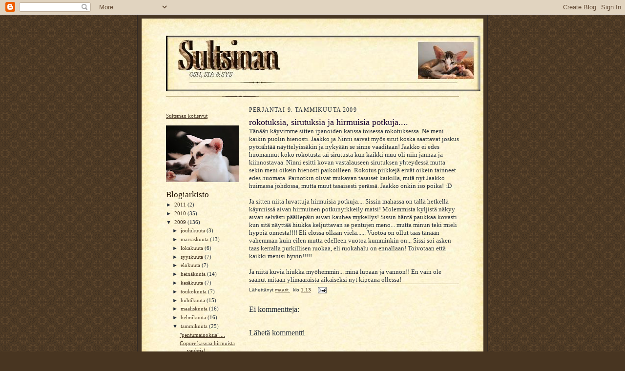

--- FILE ---
content_type: text/html; charset=UTF-8
request_url: https://sultsinan.blogspot.com/2009/01/rokotuksia-sirutuksia-ja-hirmuisia.html
body_size: 13756
content:
<!DOCTYPE html>
<html dir='ltr'>
<head>
<link href='https://www.blogger.com/static/v1/widgets/2944754296-widget_css_bundle.css' rel='stylesheet' type='text/css'/>
<meta content='text/html; charset=UTF-8' http-equiv='Content-Type'/>
<meta content='blogger' name='generator'/>
<link href='https://sultsinan.blogspot.com/favicon.ico' rel='icon' type='image/x-icon'/>
<link href='http://sultsinan.blogspot.com/2009/01/rokotuksia-sirutuksia-ja-hirmuisia.html' rel='canonical'/>
<link rel="alternate" type="application/atom+xml" title="Sultsinan - Atom" href="https://sultsinan.blogspot.com/feeds/posts/default" />
<link rel="alternate" type="application/rss+xml" title="Sultsinan - RSS" href="https://sultsinan.blogspot.com/feeds/posts/default?alt=rss" />
<link rel="service.post" type="application/atom+xml" title="Sultsinan - Atom" href="https://www.blogger.com/feeds/2445629240264783241/posts/default" />

<link rel="alternate" type="application/atom+xml" title="Sultsinan - Atom" href="https://sultsinan.blogspot.com/feeds/8074542434421304817/comments/default" />
<!--Can't find substitution for tag [blog.ieCssRetrofitLinks]-->
<meta content='http://sultsinan.blogspot.com/2009/01/rokotuksia-sirutuksia-ja-hirmuisia.html' property='og:url'/>
<meta content='rokotuksia, sirutuksia ja hirmuisia potkuja....' property='og:title'/>
<meta content='Tänään käyvimme sitten ipanoiden kanssa toisessa rokotuksessa.  Ne meni kaikin puolin hienosti. Jaakko ja Ninni saivat myös sirut koska saat...' property='og:description'/>
<title>Sultsinan: rokotuksia, sirutuksia ja hirmuisia potkuja....</title>
<style id='page-skin-1' type='text/css'><!--
/*
-----------------------------------------------------
Blogger Template Style Sheet
Name:     Scribe
Date:     27 Feb 2004
Updated by: Blogger Team
------------------------------------------------------ */
/* Defaults
----------------------------------------------- */
body {
margin:0;
padding:0;
font-size: small;
text-align:center;
color:#29303b;
line-height:1.3em;
background:#483521 url("https://resources.blogblog.com/blogblog/data/scribe/bg.gif") repeat;
}
blockquote {
font-style:italic;
padding:0 32px;
line-height:1.6;
margin-top:0;
margin-right:0;
margin-bottom:.6em;
margin-left:0;
}
p {
margin:0;
padding:0;
}
abbr, acronym {
cursor:help;
font-style:normal;
}
code {
font-size: 90%;
white-space:normal;
color:#666;
}
hr {display:none;}
img {border:0;}
/* Link styles */
a:link {
color:#473624;
text-decoration:underline;
}
a:visited {
color: #956839;
text-decoration:underline;
}
a:hover {
color: #956839;
text-decoration:underline;
}
a:active {
color: #956839;
}
/* Layout
----------------------------------------------- */
#outer-wrapper {
background-color:#473624;
border-left:1px solid #332A24;
border-right:1px solid #332A24;
width:700px;
margin:0px auto;
padding:8px;
text-align:center;
font: normal normal 100% Georgia, Times New Roman,Sans-Serif;;
}
#main-top {
width:700px;
height:49px;
background:#FFF3DB url("https://resources.blogblog.com/blogblog/data/scribe/bg_paper_top.jpg") no-repeat top left;
margin:0px;
padding:0px;
display:block;
}
#main-bot {
width:700px;
height:81px;
background:#FFF3DB url("https://resources.blogblog.com/blogblog/data/scribe/bg_paper_bot.jpg") no-repeat top left;
margin:0;
padding:0;
display:block;
}
#wrap2 {
width:700px;
background:#FFF3DB url("https://resources.blogblog.com/blogblog/data/scribe/bg_paper_mid.jpg") repeat-y;
margin-top: -14px;
margin-right: 0px;
margin-bottom: 0px;
margin-left: 0px;
text-align:left;
display:block;
}
#wrap3 {
padding:0 50px;
}
.Header {
}
h1 {
margin:0;
padding-top:0;
padding-right:0;
padding-bottom:6px;
padding-left:0;
font: normal normal 225% Georgia, Times New Roman,sans-serif;
color: #612e00;
}
h1 a:link {
text-decoration:none;
color: #612e00;
}
h1 a:visited {
text-decoration:none;
}
h1 a:hover {
border:0;
text-decoration:none;
}
.Header .description {
margin:0;
padding:0;
line-height:1.5em;
color: #29303B;
font: italic normal 100% Georgia, Times New Roman, sans-serif;
}
#sidebar-wrapper {
clear:left;
}
#main {
width:430px;
float:right;
padding:8px 0;
margin:0;
word-wrap: break-word; /* fix for long text breaking sidebar float in IE */
overflow: hidden;     /* fix for long non-text content breaking IE sidebar float */
}
#sidebar {
width:150px;
float:left;
padding:8px 0;
margin:0;
word-wrap: break-word; /* fix for long text breaking sidebar float in IE */
overflow: hidden;     /* fix for long non-text content breaking IE sidebar float */
}
#footer {
clear:both;
background:url("https://resources.blogblog.com/blogblog/data/scribe/divider.gif") no-repeat top left;
padding-top:10px;
_padding-top:6px; /* IE Windows target */
}
#footer p {
line-height:1.5em;
font-size:75%;
}
/* Typography :: Main entry
----------------------------------------------- */
h2.date-header {
font-weight:normal;
text-transform:uppercase;
letter-spacing:.1em;
font-size:90%;
margin:0;
padding:0;
}
.post {
margin-top:8px;
margin-right:0;
margin-bottom:24px;
margin-left:0;
}
.post h3 {
font-weight:normal;
font-size:140%;
color:#1b0431;
margin:0;
padding:0;
}
.post h3 a {
color: #1b0431;
}
.post-body p {
line-height:1.5em;
margin-top:0;
margin-right:0;
margin-bottom:.6em;
margin-left:0;
}
.post-footer {
font-family: Verdana, sans-serif;
font-size:74%;
border-top:1px solid #BFB186;
padding-top:6px;
}
.post-footer a {
margin-right: 6px;
}
.post ul {
margin:0;
padding:0;
}
.post li {
line-height:1.5em;
list-style:none;
background:url("https://resources.blogblog.com/blogblog/data/scribe/list_icon.gif") no-repeat left .3em;
vertical-align:top;
padding-top: 0;
padding-right: 0;
padding-bottom: .6em;
padding-left: 17px;
margin:0;
}
.feed-links {
clear: both;
line-height: 2.5em;
}
#blog-pager-newer-link {
float: left;
}
#blog-pager-older-link {
float: right;
}
#blog-pager {
text-align: center;
}
/* Typography :: Sidebar
----------------------------------------------- */
.sidebar h2 {
margin:0;
padding:0;
color:#211104;
font: normal normal 150% Georgia, Times New Roman,sans-serif;
}
.sidebar h2 img {
margin-bottom:-4px;
}
.sidebar .widget {
font-size:86%;
margin-top:6px;
margin-right:0;
margin-bottom:12px;
margin-left:0;
padding:0;
line-height: 1.4em;
}
.sidebar ul li {
list-style: none;
margin:0;
}
.sidebar ul {
margin-left: 0;
padding-left: 0;
}
/* Comments
----------------------------------------------- */
#comments {}
#comments h4 {
font-weight:normal;
font-size:120%;
color:#29303B;
margin:0;
padding:0;
}
#comments-block {
line-height:1.5em;
}
.comment-author {
background:url("https://resources.blogblog.com/blogblog/data/scribe/list_icon.gif") no-repeat 2px .35em;
margin:.5em 0 0;
padding-top:0;
padding-right:0;
padding-bottom:0;
padding-left:20px;
font-weight:bold;
}
.comment-body {
margin:0;
padding-top:0;
padding-right:0;
padding-bottom:0;
padding-left:20px;
}
.comment-body p {
font-size:100%;
margin-top:0;
margin-right:0;
margin-bottom:.2em;
margin-left:0;
}
.comment-footer {
color:#29303B;
font-size:74%;
margin:0 0 10px;
padding-top:0;
padding-right:0;
padding-bottom:.75em;
padding-left:20px;
}
.comment-footer a:link {
color:#473624;
text-decoration:underline;
}
.comment-footer a:visited {
color:#716E6C;
text-decoration:underline;
}
.comment-footer a:hover {
color:#956839;
text-decoration:underline;
}
.comment-footer a:active {
color:#956839;
text-decoration:none;
}
.deleted-comment {
font-style:italic;
color:gray;
}
/* Profile
----------------------------------------------- */
#main .profile-data {
display:inline;
}
.profile-datablock, .profile-textblock {
margin-top:0;
margin-right:0;
margin-bottom:4px;
margin-left:0;
}
.profile-data {
margin:0;
padding-top:0;
padding-right:8px;
padding-bottom:0;
padding-left:0;
text-transform:uppercase;
letter-spacing:.1em;
font-size:90%;
color:#211104;
}
.profile-img {
float: left;
margin-top: 0;
margin-right: 5px;
margin-bottom: 5px;
margin-left: 0;
border:1px solid #A2907D;
padding:2px;
}
#header .widget, #main .widget {
margin-bottom:12px;
padding-bottom:12px;
}
#header {
background:url("https://resources.blogblog.com/blogblog/data/scribe/divider.gif") no-repeat bottom left;
}
/** Page structure tweaks for layout editor wireframe */
body#layout #outer-wrapper {
margin-top: 0;
padding-top: 0;
}
body#layout #wrap2,
body#layout #wrap3 {
margin-top: 0;
}
body#layout #main-top {
display:none;
}

--></style>
<link href='https://www.blogger.com/dyn-css/authorization.css?targetBlogID=2445629240264783241&amp;zx=c3c4bc4a-c82f-4d73-9267-388e9dadd364' media='none' onload='if(media!=&#39;all&#39;)media=&#39;all&#39;' rel='stylesheet'/><noscript><link href='https://www.blogger.com/dyn-css/authorization.css?targetBlogID=2445629240264783241&amp;zx=c3c4bc4a-c82f-4d73-9267-388e9dadd364' rel='stylesheet'/></noscript>
<meta name='google-adsense-platform-account' content='ca-host-pub-1556223355139109'/>
<meta name='google-adsense-platform-domain' content='blogspot.com'/>

</head>
<body>
<div class='navbar section' id='navbar'><div class='widget Navbar' data-version='1' id='Navbar1'><script type="text/javascript">
    function setAttributeOnload(object, attribute, val) {
      if(window.addEventListener) {
        window.addEventListener('load',
          function(){ object[attribute] = val; }, false);
      } else {
        window.attachEvent('onload', function(){ object[attribute] = val; });
      }
    }
  </script>
<div id="navbar-iframe-container"></div>
<script type="text/javascript" src="https://apis.google.com/js/platform.js"></script>
<script type="text/javascript">
      gapi.load("gapi.iframes:gapi.iframes.style.bubble", function() {
        if (gapi.iframes && gapi.iframes.getContext) {
          gapi.iframes.getContext().openChild({
              url: 'https://www.blogger.com/navbar/2445629240264783241?po\x3d8074542434421304817\x26origin\x3dhttps://sultsinan.blogspot.com',
              where: document.getElementById("navbar-iframe-container"),
              id: "navbar-iframe"
          });
        }
      });
    </script><script type="text/javascript">
(function() {
var script = document.createElement('script');
script.type = 'text/javascript';
script.src = '//pagead2.googlesyndication.com/pagead/js/google_top_exp.js';
var head = document.getElementsByTagName('head')[0];
if (head) {
head.appendChild(script);
}})();
</script>
</div></div>
<div id='outer-wrapper'>
<div id='main-top'></div>
<!-- placeholder for image -->
<div id='wrap2'><div id='wrap3'>
<div class='header section' id='header'><div class='widget Header' data-version='1' id='Header1'>
<div id='header-inner'>
<a href='https://sultsinan.blogspot.com/' style='display: block'>
<img alt='Sultsinan' height='114px; ' id='Header1_headerimg' src='https://blogger.googleusercontent.com/img/b/R29vZ2xl/AVvXsEjsucYhKQPGj-WA3qsjvITQZloXIzTglPhM2ve9z5EDpX5cVyHK09v0nvwBYV9nJ1YL2YeUoTa2WUb-tb_AfViwxTrjhxh2NmLWXWtwULurTlOyrdkHIb1MMQ1H-H5FJ-85cggFw5L1Kk5H/s1600-r/pohja.jpg' style='display: block' width='644px; '/>
</a>
</div>
</div></div>
<div id='crosscol-wrapper' style='text-align:center'>
<div class='crosscol no-items section' id='crosscol'></div>
</div>
<div id='sidebar-wrapper'>
<div class='sidebar section' id='sidebar'><div class='widget LinkList' data-version='1' id='LinkList2'>
<div class='widget-content'>
<ul>
<li><a href='http://sultsinan.com/'>Sultsinan kotisivut</a></li>
</ul>
<div class='clear'></div>
</div>
</div><div class='widget Image' data-version='1' id='Image1'>
<div class='widget-content'>
<img alt='' height='116' id='Image1_img' src='https://blogger.googleusercontent.com/img/b/R29vZ2xl/AVvXsEj9eCfrbQV3PQ0S-CK5_Li8ZT4tOWJHK8dV2rhd32C1uzZwexorUVAqeN6l2vW5yGrXQqsjPTQMsF63VTt9iAJMZdE4FFHBHDIvZnwW0twJCeOfgrPn5Z3EDikahN8hrpBqgojfyrLlfTp9/s150/tosca.JPG' width='150'/>
<br/>
</div>
<div class='clear'></div>
</div><div class='widget BlogArchive' data-version='1' id='BlogArchive1'>
<h2>Blogiarkisto</h2>
<div class='widget-content'>
<div id='ArchiveList'>
<div id='BlogArchive1_ArchiveList'>
<ul class='hierarchy'>
<li class='archivedate collapsed'>
<a class='toggle' href='javascript:void(0)'>
<span class='zippy'>

        &#9658;&#160;
      
</span>
</a>
<a class='post-count-link' href='https://sultsinan.blogspot.com/2011/'>
2011
</a>
<span class='post-count' dir='ltr'>(2)</span>
<ul class='hierarchy'>
<li class='archivedate collapsed'>
<a class='toggle' href='javascript:void(0)'>
<span class='zippy'>

        &#9658;&#160;
      
</span>
</a>
<a class='post-count-link' href='https://sultsinan.blogspot.com/2011/04/'>
huhtikuuta
</a>
<span class='post-count' dir='ltr'>(2)</span>
</li>
</ul>
</li>
</ul>
<ul class='hierarchy'>
<li class='archivedate collapsed'>
<a class='toggle' href='javascript:void(0)'>
<span class='zippy'>

        &#9658;&#160;
      
</span>
</a>
<a class='post-count-link' href='https://sultsinan.blogspot.com/2010/'>
2010
</a>
<span class='post-count' dir='ltr'>(35)</span>
<ul class='hierarchy'>
<li class='archivedate collapsed'>
<a class='toggle' href='javascript:void(0)'>
<span class='zippy'>

        &#9658;&#160;
      
</span>
</a>
<a class='post-count-link' href='https://sultsinan.blogspot.com/2010/12/'>
joulukuuta
</a>
<span class='post-count' dir='ltr'>(3)</span>
</li>
</ul>
<ul class='hierarchy'>
<li class='archivedate collapsed'>
<a class='toggle' href='javascript:void(0)'>
<span class='zippy'>

        &#9658;&#160;
      
</span>
</a>
<a class='post-count-link' href='https://sultsinan.blogspot.com/2010/11/'>
marraskuuta
</a>
<span class='post-count' dir='ltr'>(1)</span>
</li>
</ul>
<ul class='hierarchy'>
<li class='archivedate collapsed'>
<a class='toggle' href='javascript:void(0)'>
<span class='zippy'>

        &#9658;&#160;
      
</span>
</a>
<a class='post-count-link' href='https://sultsinan.blogspot.com/2010/09/'>
syyskuuta
</a>
<span class='post-count' dir='ltr'>(1)</span>
</li>
</ul>
<ul class='hierarchy'>
<li class='archivedate collapsed'>
<a class='toggle' href='javascript:void(0)'>
<span class='zippy'>

        &#9658;&#160;
      
</span>
</a>
<a class='post-count-link' href='https://sultsinan.blogspot.com/2010/08/'>
elokuuta
</a>
<span class='post-count' dir='ltr'>(1)</span>
</li>
</ul>
<ul class='hierarchy'>
<li class='archivedate collapsed'>
<a class='toggle' href='javascript:void(0)'>
<span class='zippy'>

        &#9658;&#160;
      
</span>
</a>
<a class='post-count-link' href='https://sultsinan.blogspot.com/2010/07/'>
heinäkuuta
</a>
<span class='post-count' dir='ltr'>(5)</span>
</li>
</ul>
<ul class='hierarchy'>
<li class='archivedate collapsed'>
<a class='toggle' href='javascript:void(0)'>
<span class='zippy'>

        &#9658;&#160;
      
</span>
</a>
<a class='post-count-link' href='https://sultsinan.blogspot.com/2010/06/'>
kesäkuuta
</a>
<span class='post-count' dir='ltr'>(8)</span>
</li>
</ul>
<ul class='hierarchy'>
<li class='archivedate collapsed'>
<a class='toggle' href='javascript:void(0)'>
<span class='zippy'>

        &#9658;&#160;
      
</span>
</a>
<a class='post-count-link' href='https://sultsinan.blogspot.com/2010/05/'>
toukokuuta
</a>
<span class='post-count' dir='ltr'>(5)</span>
</li>
</ul>
<ul class='hierarchy'>
<li class='archivedate collapsed'>
<a class='toggle' href='javascript:void(0)'>
<span class='zippy'>

        &#9658;&#160;
      
</span>
</a>
<a class='post-count-link' href='https://sultsinan.blogspot.com/2010/04/'>
huhtikuuta
</a>
<span class='post-count' dir='ltr'>(3)</span>
</li>
</ul>
<ul class='hierarchy'>
<li class='archivedate collapsed'>
<a class='toggle' href='javascript:void(0)'>
<span class='zippy'>

        &#9658;&#160;
      
</span>
</a>
<a class='post-count-link' href='https://sultsinan.blogspot.com/2010/03/'>
maaliskuuta
</a>
<span class='post-count' dir='ltr'>(2)</span>
</li>
</ul>
<ul class='hierarchy'>
<li class='archivedate collapsed'>
<a class='toggle' href='javascript:void(0)'>
<span class='zippy'>

        &#9658;&#160;
      
</span>
</a>
<a class='post-count-link' href='https://sultsinan.blogspot.com/2010/02/'>
helmikuuta
</a>
<span class='post-count' dir='ltr'>(4)</span>
</li>
</ul>
<ul class='hierarchy'>
<li class='archivedate collapsed'>
<a class='toggle' href='javascript:void(0)'>
<span class='zippy'>

        &#9658;&#160;
      
</span>
</a>
<a class='post-count-link' href='https://sultsinan.blogspot.com/2010/01/'>
tammikuuta
</a>
<span class='post-count' dir='ltr'>(2)</span>
</li>
</ul>
</li>
</ul>
<ul class='hierarchy'>
<li class='archivedate expanded'>
<a class='toggle' href='javascript:void(0)'>
<span class='zippy toggle-open'>

        &#9660;&#160;
      
</span>
</a>
<a class='post-count-link' href='https://sultsinan.blogspot.com/2009/'>
2009
</a>
<span class='post-count' dir='ltr'>(136)</span>
<ul class='hierarchy'>
<li class='archivedate collapsed'>
<a class='toggle' href='javascript:void(0)'>
<span class='zippy'>

        &#9658;&#160;
      
</span>
</a>
<a class='post-count-link' href='https://sultsinan.blogspot.com/2009/12/'>
joulukuuta
</a>
<span class='post-count' dir='ltr'>(3)</span>
</li>
</ul>
<ul class='hierarchy'>
<li class='archivedate collapsed'>
<a class='toggle' href='javascript:void(0)'>
<span class='zippy'>

        &#9658;&#160;
      
</span>
</a>
<a class='post-count-link' href='https://sultsinan.blogspot.com/2009/11/'>
marraskuuta
</a>
<span class='post-count' dir='ltr'>(13)</span>
</li>
</ul>
<ul class='hierarchy'>
<li class='archivedate collapsed'>
<a class='toggle' href='javascript:void(0)'>
<span class='zippy'>

        &#9658;&#160;
      
</span>
</a>
<a class='post-count-link' href='https://sultsinan.blogspot.com/2009/10/'>
lokakuuta
</a>
<span class='post-count' dir='ltr'>(6)</span>
</li>
</ul>
<ul class='hierarchy'>
<li class='archivedate collapsed'>
<a class='toggle' href='javascript:void(0)'>
<span class='zippy'>

        &#9658;&#160;
      
</span>
</a>
<a class='post-count-link' href='https://sultsinan.blogspot.com/2009/09/'>
syyskuuta
</a>
<span class='post-count' dir='ltr'>(7)</span>
</li>
</ul>
<ul class='hierarchy'>
<li class='archivedate collapsed'>
<a class='toggle' href='javascript:void(0)'>
<span class='zippy'>

        &#9658;&#160;
      
</span>
</a>
<a class='post-count-link' href='https://sultsinan.blogspot.com/2009/08/'>
elokuuta
</a>
<span class='post-count' dir='ltr'>(7)</span>
</li>
</ul>
<ul class='hierarchy'>
<li class='archivedate collapsed'>
<a class='toggle' href='javascript:void(0)'>
<span class='zippy'>

        &#9658;&#160;
      
</span>
</a>
<a class='post-count-link' href='https://sultsinan.blogspot.com/2009/07/'>
heinäkuuta
</a>
<span class='post-count' dir='ltr'>(14)</span>
</li>
</ul>
<ul class='hierarchy'>
<li class='archivedate collapsed'>
<a class='toggle' href='javascript:void(0)'>
<span class='zippy'>

        &#9658;&#160;
      
</span>
</a>
<a class='post-count-link' href='https://sultsinan.blogspot.com/2009/06/'>
kesäkuuta
</a>
<span class='post-count' dir='ltr'>(7)</span>
</li>
</ul>
<ul class='hierarchy'>
<li class='archivedate collapsed'>
<a class='toggle' href='javascript:void(0)'>
<span class='zippy'>

        &#9658;&#160;
      
</span>
</a>
<a class='post-count-link' href='https://sultsinan.blogspot.com/2009/05/'>
toukokuuta
</a>
<span class='post-count' dir='ltr'>(7)</span>
</li>
</ul>
<ul class='hierarchy'>
<li class='archivedate collapsed'>
<a class='toggle' href='javascript:void(0)'>
<span class='zippy'>

        &#9658;&#160;
      
</span>
</a>
<a class='post-count-link' href='https://sultsinan.blogspot.com/2009/04/'>
huhtikuuta
</a>
<span class='post-count' dir='ltr'>(15)</span>
</li>
</ul>
<ul class='hierarchy'>
<li class='archivedate collapsed'>
<a class='toggle' href='javascript:void(0)'>
<span class='zippy'>

        &#9658;&#160;
      
</span>
</a>
<a class='post-count-link' href='https://sultsinan.blogspot.com/2009/03/'>
maaliskuuta
</a>
<span class='post-count' dir='ltr'>(16)</span>
</li>
</ul>
<ul class='hierarchy'>
<li class='archivedate collapsed'>
<a class='toggle' href='javascript:void(0)'>
<span class='zippy'>

        &#9658;&#160;
      
</span>
</a>
<a class='post-count-link' href='https://sultsinan.blogspot.com/2009/02/'>
helmikuuta
</a>
<span class='post-count' dir='ltr'>(16)</span>
</li>
</ul>
<ul class='hierarchy'>
<li class='archivedate expanded'>
<a class='toggle' href='javascript:void(0)'>
<span class='zippy toggle-open'>

        &#9660;&#160;
      
</span>
</a>
<a class='post-count-link' href='https://sultsinan.blogspot.com/2009/01/'>
tammikuuta
</a>
<span class='post-count' dir='ltr'>(25)</span>
<ul class='posts'>
<li><a href='https://sultsinan.blogspot.com/2009/01/pentumainoksia.html'>&quot;pentumainoksia&quot;....</a></li>
<li><a href='https://sultsinan.blogspot.com/2009/01/copurr-kasvaa-hirmuista-vauhtia.html'>Copurr kasvaa hirmuista vauhtia!</a></li>
<li><a href='https://sultsinan.blogspot.com/2009/01/ei-vauvoja-stellalle-viela.html'>ei vauvoja stellalle vielä...</a></li>
<li><a href='https://sultsinan.blogspot.com/2009/01/ja-sitten-mukavampia-kuulumisia.html'>ja sitten mukavampia kuulumisia</a></li>
<li><a href='https://sultsinan.blogspot.com/2009/01/uusi-kirkas-tahti-taivaalla.html'>Uusi kirkas tähti taivaalla.....</a></li>
<li><a href='https://sultsinan.blogspot.com/2009/01/pennun-kuulumisia-ym.html'>pennun kuulumisia ym</a></li>
<li><a href='https://sultsinan.blogspot.com/2009/01/hyv-vili.html'>Hyvä Vili!!!!</a></li>
<li><a href='https://sultsinan.blogspot.com/2009/01/tnn-lhti-ninni-ja-hilima-d.html'>Tänään lähti Ninni ja Hilima :D</a></li>
<li><a href='https://sultsinan.blogspot.com/2009/01/hiukka-paremmin.html'>hiukka paremmin...</a></li>
<li><a href='https://sultsinan.blogspot.com/2009/01/edelleen-vain-ihmetelln.html'>edelleen vain ihmetellään...</a></li>
<li><a href='https://sultsinan.blogspot.com/2009/01/eip-kauhean-hyvlle-nyt.html'>eipä kauhean hyvälle näytä</a></li>
<li><a href='https://sultsinan.blogspot.com/2009/01/mustavalkeasta-kippurahnnst-tuli-enkeli.html'>mustavalkeasta kippurahännästä tuli enkeli-kissa</a></li>
<li><a href='https://sultsinan.blogspot.com/2009/01/ipanoita-jee-d.html'>ipanoita....... JEE!! :D</a></li>
<li><a href='https://sultsinan.blogspot.com/2009/01/jaakkokin-lksi-jo-uuteen-kotiinsa.html'>Jaakkokin läksi jo uuteen kotiinsa....</a></li>
<li><a href='https://sultsinan.blogspot.com/2009/01/muistaako-kukaan-en-meidn-lahjaa.html'>Muistaako kukaan enää meidän Lahjaa?!</a></li>
<li><a href='https://sultsinan.blogspot.com/2009/01/schulzin-mustasavu-poika-viel-vapaana.html'>Schulzin mustasavu poika vielä vapaana</a></li>
<li><a href='https://sultsinan.blogspot.com/2009/01/sissin-massu-kuvia.html'>Sissin massu kuvia</a></li>
<li><a href='https://sultsinan.blogspot.com/2009/01/ihaan-toiset-ipanat.html'>Ihaan toiset ipanat....</a></li>
<li><a href='https://sultsinan.blogspot.com/2009/01/ja-lis-kuvia.html'>ja lisää kuvia....</a></li>
<li><a href='https://sultsinan.blogspot.com/2009/01/ensimminen-lensi-pesst.html'>ensimmäinen lensi pesästä.....</a></li>
<li><a href='https://sultsinan.blogspot.com/2009/01/rokotuksia-sirutuksia-ja-hirmuisia.html'>rokotuksia, sirutuksia ja hirmuisia potkuja....</a></li>
<li><a href='https://sultsinan.blogspot.com/2009/01/vuoto-jatkuu-edelleen.html'>vuoto jatkuu edelleen...</a></li>
<li><a href='https://sultsinan.blogspot.com/2009/01/pennut-elossa-mutta-jokin-tulehdus.html'>pennut elossa, mutta jokin tulehdus vaivaa....</a></li>
<li><a href='https://sultsinan.blogspot.com/2009/01/sittenkin-pivystykseen-tnn.html'>sittenkin päivystykseen tänään....</a></li>
<li><a href='https://sultsinan.blogspot.com/2009/01/sissist-huolissaan.html'>Sissistä huolissaan.....</a></li>
</ul>
</li>
</ul>
</li>
</ul>
<ul class='hierarchy'>
<li class='archivedate collapsed'>
<a class='toggle' href='javascript:void(0)'>
<span class='zippy'>

        &#9658;&#160;
      
</span>
</a>
<a class='post-count-link' href='https://sultsinan.blogspot.com/2008/'>
2008
</a>
<span class='post-count' dir='ltr'>(34)</span>
<ul class='hierarchy'>
<li class='archivedate collapsed'>
<a class='toggle' href='javascript:void(0)'>
<span class='zippy'>

        &#9658;&#160;
      
</span>
</a>
<a class='post-count-link' href='https://sultsinan.blogspot.com/2008/12/'>
joulukuuta
</a>
<span class='post-count' dir='ltr'>(10)</span>
</li>
</ul>
<ul class='hierarchy'>
<li class='archivedate collapsed'>
<a class='toggle' href='javascript:void(0)'>
<span class='zippy'>

        &#9658;&#160;
      
</span>
</a>
<a class='post-count-link' href='https://sultsinan.blogspot.com/2008/11/'>
marraskuuta
</a>
<span class='post-count' dir='ltr'>(16)</span>
</li>
</ul>
<ul class='hierarchy'>
<li class='archivedate collapsed'>
<a class='toggle' href='javascript:void(0)'>
<span class='zippy'>

        &#9658;&#160;
      
</span>
</a>
<a class='post-count-link' href='https://sultsinan.blogspot.com/2008/10/'>
lokakuuta
</a>
<span class='post-count' dir='ltr'>(8)</span>
</li>
</ul>
</li>
</ul>
</div>
</div>
<div class='clear'></div>
</div>
</div><div class='widget Profile' data-version='1' id='Profile1'>
<h2>Tietoja minusta</h2>
<div class='widget-content'>
<a href='https://www.blogger.com/profile/05291925192921718331'><img alt='Oma kuva' class='profile-img' height='61' src='//4.bp.blogspot.com/_YbmvtNEz790/SPnaa6QBibI/AAAAAAAAAAw/5_xze3ONL9o/S220-s80/ery-syd+-08+180.jpg' width='80'/></a>
<dl class='profile-datablock'>
<dt class='profile-data'>
<a class='profile-name-link g-profile' href='https://www.blogger.com/profile/05291925192921718331' rel='author' style='background-image: url(//www.blogger.com/img/logo-16.png);'>
maarit
</a>
</dt>
<dd class='profile-textblock'>Sultsinan kissojen ja pentueiden kuvia ja kuulumisia</dd>
</dl>
<a class='profile-link' href='https://www.blogger.com/profile/05291925192921718331' rel='author'>Tarkastele profiilia</a>
<div class='clear'></div>
</div>
</div><div class='widget LinkList' data-version='1' id='LinkList1'>
<h2>MUITA BLOGEJA</h2>
<div class='widget-content'>
<ul>
<li><a href='http://ainavalpas.vuodatus.net/'>Aina Valpas</a></li>
<li><a href='http://jatapahtuibaila-bailassa.blogspot.com/'>Baila-Bailan</a></li>
<li><a href='http://balineesiprinssi.blogspot.com/'>Balineesiprinssi</a></li>
<li><a href='http://billionbeat.blogspot.com/'>Billionbeat</a></li>
<li><a href='http://cannonballcattery.blogspot.com/'>Cannonball</a></li>
<li><a href='http://delasouls.blogspot.com/'>DeLaSoul's</a></li>
<li><a href='http://eirenen.blogspot.com/'>Eirenen</a></li>
<li><a href='http://feanorian.blogspot.com/'>Feanorian</a></li>
<li><a href='http://flyingfinns.blogspot.com/'>FlyingFinns</a></li>
<li><a href='http://homelo.vuodatus.net/'>Homelon & Eetun blogi</a></li>
<li><a href='http://iceolives-itamaiset.blogspot.com/'>Ice-Olive's</a></li>
<li><a href='http://jalecats.blogspot.com/'>Jalecat's</a></li>
<li><a href='http://www.kissanpaivia.com/blog/'>Jimin poppoo</a></li>
<li><a href='http://dobbycats.blogspot.com/'>Kissan päiviä ja koiran unia</a></li>
<li><a href='http://kissatkeralla.vuodatus.net/'>Kissat kerällä</a></li>
<li><a href='http://anskunkisu.vuodatus.net/'>Kisuliinin elämää</a></li>
<li><a href='http://mystisetnuudelit.blogspot.com/'>Liskoja, velhoja & mystisiä nuudeleita</a></li>
<li><a href='http://moykkyblogi.blogspot.com/'>Möykkyblogi</a></li>
<li><a href='http://nightgaunts.blogspot.com/'>Nightgaunt's</a></li>
<li><a href='http://orifame.blogspot.com/'>Orifame</a></li>
<li><a href='http://www.kissanpaivia.com/perditanjengi/'>Perditan jengi</a></li>
<li><a href='http://tuomsar.vuodatus.net/'>PikkuPirun</a></li>
<li><a href='http://pollopesa.vuodatus.net/'>PöllöElmon pesä</a></li>
<li><a href='http://rimpula-bingu.nettilemmikki.fi/blogi.html'>Rimpula ja Bingu</a></li>
<li><a href='http://catteryskazki.blogspot.com/'>Skazki</a></li>
<li><a href='http://sultsinan.vuodatus.net/'>Sultsinan "Old-blog"</a></li>
<li><a href='http://taikavoiman.blogspot.com/'>Taikavoiman</a></li>
<li><a href='http://willicon.blogspot.com/'>Willicon</a></li>
<li><a href='http://yrttiset.blogspot.com/'>Yrttiset</a></li>
</ul>
<div class='clear'></div>
</div>
</div><div class='widget BlogList' data-version='1' id='BlogList1'>
<h2 class='title'>viimeksi päivitetyt</h2>
<div class='widget-content'>
<div class='blog-list-container' id='BlogList1_container'>
<ul id='BlogList1_blogs'>
<li style='display: block;'>
<div class='blog-icon'>
<img data-lateloadsrc='https://lh3.googleusercontent.com/blogger_img_proxy/AEn0k_sQxM1aPW6ebym35Ohhc1p3BnN_bquCxlUeH-xnnsB1tJQWrz_i4wHxESUin9SW-1dezyf2THy2GOdv8ReQHFbM6JJaWJv_LCoANg=s16-w16-h16' height='16' width='16'/>
</div>
<div class='blog-content'>
<div class='blog-title'>
<a href='http://eirenen.blogspot.com/' target='_blank'>
Eirenen kissat</a>
</div>
<div class='item-content'>
<span class='item-title'>
<a href='http://eirenen.blogspot.com/2019/11/hieman-kuvia-pennuista.html' target='_blank'>
Hieman kuvia pennuista
</a>
</span>
<div class='item-time'>
6 vuotta sitten
</div>
</div>
</div>
<div style='clear: both;'></div>
</li>
<li style='display: block;'>
<div class='blog-icon'>
<img data-lateloadsrc='https://lh3.googleusercontent.com/blogger_img_proxy/AEn0k_tAaBSFe9p_PrLCyAkocaPgHnltSoXBaxGcfrxZnlXTvQB_qa0pkNVjWX-srarmth2ceKry6WPFZsSpmu7JVdX84tgO3zlxhNIk8pE=s16-w16-h16' height='16' width='16'/>
</div>
<div class='blog-content'>
<div class='blog-title'>
<a href='http://jalecats.blogspot.com/' target='_blank'>
Jalecat's</a>
</div>
<div class='item-content'>
<span class='item-title'>
<a href='http://jalecats.blogspot.com/2018/01/muuttovalmiit-ddeet.html' target='_blank'>
Muuttovalmiit DD:eet
</a>
</span>
<div class='item-time'>
8 vuotta sitten
</div>
</div>
</div>
<div style='clear: both;'></div>
</li>
<li style='display: block;'>
<div class='blog-icon'>
<img data-lateloadsrc='https://lh3.googleusercontent.com/blogger_img_proxy/AEn0k_uXd1DFba48cF1DWJBpSz_CuBnu2mAX6AhVvS6L51O1KCguLSXJsvnBtYKqZpDI6-p59EeB-3AqzMLv5-Ai7SHuZKUvhPrN2c1Ij-c=s16-w16-h16' height='16' width='16'/>
</div>
<div class='blog-content'>
<div class='blog-title'>
<a href='https://www.kissanpaivia.com' target='_blank'>
Perditan jengi</a>
</div>
<div class='item-content'>
<span class='item-title'>
<a href='http://www.kissanpaivia.com/perditanjengi/?p=1621' target='_blank'>
Hyvää matkaa Misse Perdita
</a>
</span>
<div class='item-time'>
8 vuotta sitten
</div>
</div>
</div>
<div style='clear: both;'></div>
</li>
<li style='display: block;'>
<div class='blog-icon'>
<img data-lateloadsrc='https://lh3.googleusercontent.com/blogger_img_proxy/AEn0k_tEFrSCLMDBRWWPfjGGZxa_aHJQn2a2-6CBVLPRur3Xs8vccxg8v6LnhwTMn-snEukjukPWhGP_2zTd5q2TGjrXDrUfXM345nEOG-4GET2hb4UkXMqODkdrdWKG=s16-w16-h16' height='16' width='16'/>
</div>
<div class='blog-content'>
<div class='blog-title'>
<a href='http://jatapahtuibaila-bailassa.blogspot.com/' target='_blank'>
...ja tapahtui Baila-Bailassa</a>
</div>
<div class='item-content'>
<span class='item-title'>
<a href='http://jatapahtuibaila-bailassa.blogspot.com/2017/08/kaksi-kolmevuotiasta-kastraattityttoa.html' target='_blank'>
Kaksi kolmevuotiasta kastraattityttöä hakee omaa kotiaan
</a>
</span>
<div class='item-time'>
8 vuotta sitten
</div>
</div>
</div>
<div style='clear: both;'></div>
</li>
<li style='display: block;'>
<div class='blog-icon'>
<img data-lateloadsrc='https://lh3.googleusercontent.com/blogger_img_proxy/AEn0k_v1v1LALaqdmra9UeHOBxyhGb-nzfxilG4TMaIvYs58kmInbNMoM3bVcWhsd5N8B_Rb_LU8GmjRzGa7Fl20BMTDa5OMLCTNpUX4VA=s16-w16-h16' height='16' width='16'/>
</div>
<div class='blog-content'>
<div class='blog-title'>
<a href='http://orifame.blogspot.com/' target='_blank'>
Orifame</a>
</div>
<div class='item-content'>
<span class='item-title'>
<a href='http://orifame.blogspot.com/2017/02/emonrakkaus.html' target='_blank'>
Emonrakkaus
</a>
</span>
<div class='item-time'>
8 vuotta sitten
</div>
</div>
</div>
<div style='clear: both;'></div>
</li>
<li style='display: none;'>
<div class='blog-icon'>
<img data-lateloadsrc='https://lh3.googleusercontent.com/blogger_img_proxy/AEn0k_uMqybHO4P3PJI0KpS3NVDlDUj4sV5k-hgr5k6SQadz30zdRt6tCrUozBt_X8QZ3ZpcTQMRD7GkT4EdAp8Kp7YzJ-Po=s16-w16-h16' height='16' width='16'/>
</div>
<div class='blog-content'>
<div class='blog-title'>
<a href='https://vuodatus.net/' target='_blank'>
Fin* PikkuPirun Kissala</a>
</div>
<div class='item-content'>
<span class='item-title'>
<a href='https://ilkkaluoma.vuodatus.net/lue/2017/01/presidentti-trump-on-reviiripuolustaja' target='_blank'>
Presidentti Trump on reviiripuolustaja
</a>
</span>
<div class='item-time'>
8 vuotta sitten
</div>
</div>
</div>
<div style='clear: both;'></div>
</li>
<li style='display: none;'>
<div class='blog-icon'>
<img data-lateloadsrc='https://lh3.googleusercontent.com/blogger_img_proxy/AEn0k_tkdhf6LGa9tdUhjlbmYSwhplewLcTElEsxcumgeqMXc6-BG3Aju9y9aeV1UECyjqAFpiW470Nohx2yX2eWiXobeQuxPmTsz9BDnCo4wQvf5y-6ms4D=s16-w16-h16' height='16' width='16'/>
</div>
<div class='blog-content'>
<div class='blog-title'>
<a href='http://iceolives-itamaiset.blogspot.com/' target='_blank'>
Ice-Olive's kissala</a>
</div>
<div class='item-content'>
<span class='item-title'>
<a href='http://iceolives-itamaiset.blogspot.com/2016/02/kaikki-loppuu-aikanaan.html' target='_blank'>
Kaikki loppuu aikanaan
</a>
</span>
<div class='item-time'>
9 vuotta sitten
</div>
</div>
</div>
<div style='clear: both;'></div>
</li>
<li style='display: none;'>
<div class='blog-icon'>
<img data-lateloadsrc='https://lh3.googleusercontent.com/blogger_img_proxy/AEn0k_szBU5AF1EoHw1hulhhxo6h0UGEEZ4occCWIwkTAN6nVZK4Nr9CEAZTCfpZ6MZ6MVUXCQGmaqf1jxg5pFl_6OksLB39OMigH1iW5v0t=s16-w16-h16' height='16' width='16'/>
</div>
<div class='blog-content'>
<div class='blog-title'>
<a href='http://feanorian.blogspot.com/' target='_blank'>
Feanorian kissala</a>
</div>
<div class='item-content'>
<span class='item-title'>
<a href='http://feanorian.blogspot.com/2015/04/paatos.html' target='_blank'>
Päätös
</a>
</span>
<div class='item-time'>
10 vuotta sitten
</div>
</div>
</div>
<div style='clear: both;'></div>
</li>
<li style='display: none;'>
<div class='blog-icon'>
<img data-lateloadsrc='https://lh3.googleusercontent.com/blogger_img_proxy/AEn0k_tOt4ouQ8VlDJjnSqvSAwShiJrBz_xVcCaj2CcHmiExD8bkbQ65LxvOwPdc6xO5cqRQ5MeBnuEEghJ02BHBnd2X7AAjLQww4VsdtS2txFRIZvuopA=s16-w16-h16' height='16' width='16'/>
</div>
<div class='blog-content'>
<div class='blog-title'>
<a href='http://balineesiprinssi.blogspot.com/' target='_blank'>
BalineesiPrinssi</a>
</div>
<div class='item-content'>
<span class='item-title'>
<a href='http://balineesiprinssi.blogspot.com/2014/10/pihkahuuruissa.html' target='_blank'>
Pihkahuuruissa
</a>
</span>
<div class='item-time'>
11 vuotta sitten
</div>
</div>
</div>
<div style='clear: both;'></div>
</li>
<li style='display: none;'>
<div class='blog-icon'>
<img data-lateloadsrc='https://lh3.googleusercontent.com/blogger_img_proxy/AEn0k_sEY5hZkM1XkWzzLyfvktV5Jq6fUZN-0rPYyN9UTB-OWXlVQTRbQC2eZfkfiFpBfU1sEK0DN8XFqmj7yJMUgmCMbn092xmXCf8FaymseRbNN1YnTw=s16-w16-h16' height='16' width='16'/>
</div>
<div class='blog-content'>
<div class='blog-title'>
<a href='http://mystisetnuudelit.blogspot.com/' target='_blank'>
Velhoja, Liskoja & Mystisiä Nuudeleita</a>
</div>
<div class='item-content'>
<span class='item-title'>
<a href='http://mystisetnuudelit.blogspot.com/2013/12/yhden-aikakauden-loppu.html' target='_blank'>
Yhden aikakauden loppu
</a>
</span>
<div class='item-time'>
12 vuotta sitten
</div>
</div>
</div>
<div style='clear: both;'></div>
</li>
<li style='display: none;'>
<div class='blog-icon'>
<img data-lateloadsrc='https://lh3.googleusercontent.com/blogger_img_proxy/AEn0k_tLRX579bCA8Zpd3l2yCcIbm37Yv1INK-s1UsU0hrVqfuUBbpykYpXeYc0oqO3uHt3bgaRcU1yI45N_4mX_e52wqpq-pneuEvn-8BWBaOk=s16-w16-h16' height='16' width='16'/>
</div>
<div class='blog-content'>
<div class='blog-title'>
<a href='http://moykkyblogi.blogspot.com/' target='_blank'>
Möykkyblogi</a>
</div>
<div class='item-content'>
<span class='item-title'>
<a href='http://moykkyblogi.blogspot.com/2013/07/uusi-blogi.html' target='_blank'>
Uusi blogi
</a>
</span>
<div class='item-time'>
12 vuotta sitten
</div>
</div>
</div>
<div style='clear: both;'></div>
</li>
<li style='display: none;'>
<div class='blog-icon'>
<img data-lateloadsrc='https://lh3.googleusercontent.com/blogger_img_proxy/AEn0k_u_jzJfPshBY5VGb9Gb-Q4MSLgaDjH7xN_D-wgLpXRrkNCe08R4WzpcybLyqzIzghAFaHYgInQ3HvLKKjFO_eExKJAW0AQ7I5j4UiI=s16-w16-h16' height='16' width='16'/>
</div>
<div class='blog-content'>
<div class='blog-title'>
<a href='http://yrttiset.blogspot.com/' target='_blank'>
Yrttiset</a>
</div>
<div class='item-content'>
<span class='item-title'>
<a href='http://yrttiset.blogspot.com/2013/03/peet.html' target='_blank'>
Peet
</a>
</span>
<div class='item-time'>
12 vuotta sitten
</div>
</div>
</div>
<div style='clear: both;'></div>
</li>
<li style='display: none;'>
<div class='blog-icon'>
<img data-lateloadsrc='https://lh3.googleusercontent.com/blogger_img_proxy/AEn0k_u-qH05XKb8xLGThL4evdktwnbIvT1ggHvz_s9FV4VUNvpQI6VqheWUAtWIfaeywkgpj9sgqS9sLZxVTZDrqxmLC-5L0NAg7KESNitx2xk9YA=s16-w16-h16' height='16' width='16'/>
</div>
<div class='blog-content'>
<div class='blog-title'>
<a href='http://catteryskazki.blogspot.com/' target='_blank'>
Skazki</a>
</div>
<div class='item-content'>
<span class='item-title'>
<a href='http://catteryskazki.blogspot.com/2013/01/kuvatulvaa.html' target='_blank'>
Kuvatulvaa
</a>
</span>
<div class='item-time'>
13 vuotta sitten
</div>
</div>
</div>
<div style='clear: both;'></div>
</li>
<li style='display: none;'>
<div class='blog-icon'>
<img data-lateloadsrc='https://lh3.googleusercontent.com/blogger_img_proxy/AEn0k_uUlXv82uJnNbRbgnt8EfwwQGykEczZavZ-SALA4xp-mfQCbFkd0HAK7O2xbZb9rBZHzizyEgDWJ2cd8EWovfvoY-GtB_lR56qcG4s=s16-w16-h16' height='16' width='16'/>
</div>
<div class='blog-content'>
<div class='blog-title'>
<a href='http://willicon.blogspot.com/' target='_blank'>
Willicon blogi</a>
</div>
<div class='item-content'>
<span class='item-title'>
<a href='http://willicon.blogspot.com/2012/11/uuden-aika.html' target='_blank'>
Uuden aika
</a>
</span>
<div class='item-time'>
13 vuotta sitten
</div>
</div>
</div>
<div style='clear: both;'></div>
</li>
<li style='display: none;'>
<div class='blog-icon'>
<img data-lateloadsrc='https://lh3.googleusercontent.com/blogger_img_proxy/AEn0k_ucVzg_IpyxOpBSTeisp20ZVmxIEuysjucm6a8jzR9FMsiAMkJneXoE41b_hlID1mgW_FXO4Rd2SWZgRnn3rHJEcS0W8i7GymNb6R5-Fs9q2w=s16-w16-h16' height='16' width='16'/>
</div>
<div class='blog-content'>
<div class='blog-title'>
<a href='https://kissatkeralla.vuodatus.net/' target='_blank'>
kissat kerällä</a>
</div>
<div class='item-content'>
<span class='item-title'>
<a href='https://kissatkeralla.vuodatus.net/lue/2012/07/hei-me-muutetaan' target='_blank'>
Hei, me muutetaan!
</a>
</span>
<div class='item-time'>
13 vuotta sitten
</div>
</div>
</div>
<div style='clear: both;'></div>
</li>
<li style='display: none;'>
<div class='blog-icon'>
<img data-lateloadsrc='https://lh3.googleusercontent.com/blogger_img_proxy/AEn0k_tDmtryhoYEo59G7ZP_Ux4jcW5ywMXynRW4z-dC9XbJeDZUNISonqP43TeMEGGwHop0v7r5yvUjF9f6YrgI-bSGByBF9iHgF8h27AAfpQ=s16-w16-h16' height='16' width='16'/>
</div>
<div class='blog-content'>
<div class='blog-title'>
<a href='http://taikavoiman.blogspot.com/' target='_blank'>
Taikavoiman Kissala</a>
</div>
<div class='item-content'>
<span class='item-title'>
<a href='http://taikavoiman.blogspot.com/2011/03/kolmikon-kuulumiset.html' target='_blank'>
Kolmikon kuulumiset...
</a>
</span>
<div class='item-time'>
14 vuotta sitten
</div>
</div>
</div>
<div style='clear: both;'></div>
</li>
<li style='display: none;'>
<div class='blog-icon'>
<img data-lateloadsrc='https://lh3.googleusercontent.com/blogger_img_proxy/AEn0k_tG6QxoUp6RO1UxAUxpVz4MdO9ffQjWpNsvCMp6Y6Aqw7tvJALsZYjDCB_mpNgxbViHg5KpGDAEn0wwUNQIj-Zclzt63LvY0GGxN1J5=s16-w16-h16' height='16' width='16'/>
</div>
<div class='blog-content'>
<div class='blog-title'>
<a href='http://delasouls.blogspot.com/' target='_blank'>
.</a>
</div>
<div class='item-content'>
<span class='item-title'>
<a href='http://delasouls.blogspot.com/2011/02/muutettu-on.html' target='_blank'>
Muutettu on...
</a>
</span>
<div class='item-time'>
14 vuotta sitten
</div>
</div>
</div>
<div style='clear: both;'></div>
</li>
<li style='display: none;'>
<div class='blog-icon'>
<img data-lateloadsrc='https://lh3.googleusercontent.com/blogger_img_proxy/AEn0k_t2Ni9gT-Jbzg5CtlTwoqHVm4UaYKIwPkqwXdbgGntuKue0K9Lwt-HGa706BrWB5M_pbHgBILu6RbKuqNCaKXTrv3QfaJyHda1mA0rR=s16-w16-h16' height='16' width='16'/>
</div>
<div class='blog-content'>
<div class='blog-title'>
<a href='http://dobbycats.blogspot.com/' target='_blank'>
Kissan päiviä ja koiran unia</a>
</div>
<div class='item-content'>
<span class='item-title'>
<a href='http://dobbycats.blogspot.com/2010/09/palmun-alla-nayttely-vantaalla-2882010.html' target='_blank'>
Palmun alla -näyttely Vantaalla 28.8.2010
</a>
</span>
<div class='item-time'>
15 vuotta sitten
</div>
</div>
</div>
<div style='clear: both;'></div>
</li>
<li style='display: none;'>
<div class='blog-icon'>
<img data-lateloadsrc='https://lh3.googleusercontent.com/blogger_img_proxy/AEn0k_vztf20qDxP_WDWKTBGatmywL9N3Vb42YkoaU-eP8o-j418_F2QgPSV2FjplMs3jMHlqt_5ItqwXfRStY5qGSBPvAPeys2t_FsOGlFy0w=s16-w16-h16' height='16' width='16'/>
</div>
<div class='blog-content'>
<div class='blog-title'>
<a href='http://nightgaunts.blogspot.com/' target='_blank'>
Nightgaunt's</a>
</div>
<div class='item-content'>
<span class='item-title'>
<a href='http://nightgaunts.blogspot.com/2009/12/kuva-arvoitus.html' target='_blank'>
Kuva-arvoitus
</a>
</span>
<div class='item-time'>
16 vuotta sitten
</div>
</div>
</div>
<div style='clear: both;'></div>
</li>
<li style='display: none;'>
<div class='blog-icon'>
<img data-lateloadsrc='https://lh3.googleusercontent.com/blogger_img_proxy/AEn0k_t4hfcaCA4oRfUG7Az9IIaqZhQchNIGoApKRufcc0OGDtNlrLzi3xy1pnzahgjwGcgrvz5DdKfCUbZ1h1mFcIKtpvXtsyT8sIrZos2G5w=s16-w16-h16' height='16' width='16'/>
</div>
<div class='blog-content'>
<div class='blog-title'>
<a href='https://anskunkisu.vuodatus.net/' target='_blank'>
Kisuliinien elämää</a>
</div>
<div class='item-content'>
<span class='item-title'>
<a href='https://anskunkisu.vuodatus.net/lue/2009/11/kesailtoja-muistellessa' target='_blank'>
Kesäiltoja muistellessa
</a>
</span>
<div class='item-time'>
16 vuotta sitten
</div>
</div>
</div>
<div style='clear: both;'></div>
</li>
<li style='display: none;'>
<div class='blog-icon'>
<img data-lateloadsrc='https://lh3.googleusercontent.com/blogger_img_proxy/AEn0k_srgYwIrNJn3QjFfrtoc5K2PdTzlKgRVnh0AnCxk1J0lgiCl7iSf7g9rx8hhyUKPMAzY36eDxEiB7AnwzO8qixHnt99xuf2ZNLFSA-nHxg=s16-w16-h16' height='16' width='16'/>
</div>
<div class='blog-content'>
<div class='blog-title'>
<a href='https://ainavalpas.vuodatus.net/' target='_blank'>
Aina Valppaana Pikkuvirralla</a>
</div>
<div class='item-content'>
<span class='item-title'>
<a href='https://ainavalpas.vuodatus.net/lue/2009/08/me-muutettiin' target='_blank'>
Me muutettiin!!
</a>
</span>
<div class='item-time'>
16 vuotta sitten
</div>
</div>
</div>
<div style='clear: both;'></div>
</li>
<li style='display: none;'>
<div class='blog-icon'>
<img data-lateloadsrc='https://lh3.googleusercontent.com/blogger_img_proxy/AEn0k_tK1zCH4h2mLVqox6_m3U_l_NzOV1c3r4c4hHyCPOnRWAfNPTWcd_sFWBvU8HbJUrXYjDyieqqveN6fXHOUt6WbQLGGqEgb9fHMEy_3BQ=s16-w16-h16' height='16' width='16'/>
</div>
<div class='blog-content'>
<div class='blog-title'>
<a href='https://pollopesa.vuodatus.net/' target='_blank'>
PöllöEmon pesä</a>
</div>
<div class='item-content'>
<span class='item-title'>
<a href='https://pollopesa.vuodatus.net/lue/2009/04/ei-otsikkoa-4' target='_blank'>
Ei otsikkoa
</a>
</span>
<div class='item-time'>
16 vuotta sitten
</div>
</div>
</div>
<div style='clear: both;'></div>
</li>
<li style='display: none;'>
<div class='blog-icon'>
<img data-lateloadsrc='https://lh3.googleusercontent.com/blogger_img_proxy/AEn0k_ujBw9NxPS-Ssiww9rXEILsxEtyckefwBZYxWZzgZoQK5gAsLkh6K7XCWGP3a8uiKT4Q2bw4H-G22cEzjvUEhm6ISYOD3GiJo1mzg=s16-w16-h16' height='16' width='16'/>
</div>
<div class='blog-content'>
<div class='blog-title'>
<a href='https://homelo.vuodatus.net/' target='_blank'>
Homelon & Eetun blogi</a>
</div>
<div class='item-content'>
<span class='item-title'>
<a href='https://homelo.vuodatus.net/lue/2009/03/muuttopuuhissa' target='_blank'>
Muuttopuuhissa
</a>
</span>
<div class='item-time'>
16 vuotta sitten
</div>
</div>
</div>
<div style='clear: both;'></div>
</li>
<li style='display: none;'>
<div class='blog-icon'>
<img data-lateloadsrc='https://lh3.googleusercontent.com/blogger_img_proxy/AEn0k_tiENnZboMbexxZQiH0RbE0rREbPc5AMpbVwRMc8Xs3csAdJdsX0n-Pk9X9_3FIA37729KsGBiAsMRhNtPBZd0XK-FphMuAt1QebwnSt8c=s16-w16-h16' height='16' width='16'/>
</div>
<div class='blog-content'>
<div class='blog-title'>
<a href='http://flyingfinns.blogspot.com/' target='_blank'>
Lentävät Suomalaiset</a>
</div>
<div class='item-content'>
<span class='item-title'>
<a href='http://flyingfinns.blogspot.com/2009/03/mummu-kissa-on-nyt-virallisesti.html' target='_blank'>
Mummu-Kissa on nyt virallisesti mummuiässä!
</a>
</span>
<div class='item-time'>
16 vuotta sitten
</div>
</div>
</div>
<div style='clear: both;'></div>
</li>
<li style='display: none;'>
<div class='blog-icon'>
<img data-lateloadsrc='https://lh3.googleusercontent.com/blogger_img_proxy/AEn0k_u10HSSPxSiN8Zj_TMvjAetNDlTRTT2XODL_d-WyF09adB5gmvFIaJ93VTax8URZ8BuipoySIRJH5124VCvmi74hEsywGMHLUAu6J8Be-K1fYiQALs=s16-w16-h16' height='16' width='16'/>
</div>
<div class='blog-content'>
<div class='blog-title'>
<a href='http://cannonballcattery.blogspot.com/feeds/posts/default' target='_blank'>
Cannonball cattery</a>
</div>
<div class='item-content'>
<span class='item-title'>
<!--Can't find substitution for tag [item.itemTitle]-->
</span>
<div class='item-time'>
<!--Can't find substitution for tag [item.timePeriodSinceLastUpdate]-->
</div>
</div>
</div>
<div style='clear: both;'></div>
</li>
<li style='display: none;'>
<div class='blog-icon'>
<img data-lateloadsrc='https://lh3.googleusercontent.com/blogger_img_proxy/AEn0k_vUvguj9qwUNk664NDuA4VjjZAJpPDqnV6h7tZyYmTMdwlYh494_dLPOxXNtz3ujAL1efJ1Zkb1mY8On0zzzawwGt-D7DJDNq--8mupB08=s16-w16-h16' height='16' width='16'/>
</div>
<div class='blog-content'>
<div class='blog-title'>
<a href='http://billionbeat.blogspot.com/feeds/posts/default' target='_blank'>
Billionbeat</a>
</div>
<div class='item-content'>
<span class='item-title'>
<!--Can't find substitution for tag [item.itemTitle]-->
</span>
<div class='item-time'>
<!--Can't find substitution for tag [item.timePeriodSinceLastUpdate]-->
</div>
</div>
</div>
<div style='clear: both;'></div>
</li>
<li style='display: none;'>
<div class='blog-icon'>
<img data-lateloadsrc='https://lh3.googleusercontent.com/blogger_img_proxy/AEn0k_vaJtIkE5WetTwn6W3WBcM1WWlyV4QqYLWCgcynlJcrSN_dNeoqO0egxZnHRxKn8YqaY5Bb9ZFrX2VBenqqYh9grsQhnO_G8KOLK6GTGCE4cuPGVw=s16-w16-h16' height='16' width='16'/>
</div>
<div class='blog-content'>
<div class='blog-title'>
<a href='http://rimpula-bingu.nettilemmikki.fi/app/feed/rss2.0/rimpula-bingu.nettilemmikki.fi' target='_blank'>
Katariina Tirkkonen-Wane ja itämaiset lyhytkarvat - Uutiset</a>
</div>
<div class='item-content'>
<span class='item-title'>
<!--Can't find substitution for tag [item.itemTitle]-->
</span>
<div class='item-time'>
<!--Can't find substitution for tag [item.timePeriodSinceLastUpdate]-->
</div>
</div>
</div>
<div style='clear: both;'></div>
</li>
</ul>
<div class='show-option'>
<span id='BlogList1_show-n' style='display: none;'>
<a href='javascript:void(0)' onclick='return false;'>
Näytä 5
</a>
</span>
<span id='BlogList1_show-all' style='margin-left: 5px;'>
<a href='javascript:void(0)' onclick='return false;'>
Näytä kaikki
</a>
</span>
</div>
<div class='clear'></div>
</div>
</div>
</div></div>
</div>
<div class='main section' id='main'><div class='widget Blog' data-version='1' id='Blog1'>
<div class='blog-posts hfeed'>

          <div class="date-outer">
        
<h2 class='date-header'><span>perjantai 9. tammikuuta 2009</span></h2>

          <div class="date-posts">
        
<div class='post-outer'>
<div class='post hentry uncustomized-post-template' itemprop='blogPost' itemscope='itemscope' itemtype='http://schema.org/BlogPosting'>
<meta content='2445629240264783241' itemprop='blogId'/>
<meta content='8074542434421304817' itemprop='postId'/>
<a name='8074542434421304817'></a>
<h3 class='post-title entry-title' itemprop='name'>
rokotuksia, sirutuksia ja hirmuisia potkuja....
</h3>
<div class='post-header'>
<div class='post-header-line-1'></div>
</div>
<div class='post-body entry-content' id='post-body-8074542434421304817' itemprop='description articleBody'>
Tänään käyvimme sitten ipanoiden kanssa toisessa rokotuksessa.  Ne meni kaikin puolin hienosti. Jaakko ja Ninni saivat myös sirut koska saattavat joskus pyörähtää näyttelyissäkin ja nykyään se sinne vaaditaan! Jaakko ei edes huomannut koko rokotusta tai sirutusta kun kaikki muu oli niin jännää ja kiinnostavaa. Ninni esitti kovan vastalauseen sirutuksen yhteydessä mutta sekin meni oikein hienosti paikoilleen. Rokotus piikkejä eivät oikein tainneet edes huomata. Painotkin olivat mukavan tasaiset kaikilla, mitä nyt Jaakko huimassa johdossa, mutta muut tasaisesti perässä. Jaakko onkin iso poika! :D<br /><br />Ja sitten niitä luvattuja hirmuisia potkuja.... Sissin mahassa on tällä hetkellä käynnissä aivan hirmuinen potkunyrkkeily matsi! Molemmista kyljistä näkyy aivan selvästi päällepäin aivan kauhea mykellys! Sissin häntä paukkaa kovasti kun sitä näyttää hiukka keljuttavan se pentujen meno... mutta minun teki mieli hyppiä onnesta!!!! Eli elossa ollaan vielä...... Vuotoa on ollut taas tänään vähemmän kuin eilen mutta edelleen vuotoa kumminkin on... Sissi söi äsken taas kerralla purkillisen ruokaa, eli ruokahalu on ennallaan! Toivotaan että kaikki menisi hyvin!!!!!<br /><br />Ja niitä kuvia hiukka myöhemmin... minä lupaan ja vannon!! En vain ole saanut mitään ylimääräistä aikaiseksi nyt kipeänä ollessa!
<div style='clear: both;'></div>
</div>
<div class='post-footer'>
<div class='post-footer-line post-footer-line-1'>
<span class='post-author vcard'>
Lähettänyt
<span class='fn' itemprop='author' itemscope='itemscope' itemtype='http://schema.org/Person'>
<meta content='https://www.blogger.com/profile/05291925192921718331' itemprop='url'/>
<a class='g-profile' href='https://www.blogger.com/profile/05291925192921718331' rel='author' title='author profile'>
<span itemprop='name'>maarit</span>
</a>
</span>
</span>
<span class='post-timestamp'>
klo
<meta content='http://sultsinan.blogspot.com/2009/01/rokotuksia-sirutuksia-ja-hirmuisia.html' itemprop='url'/>
<a class='timestamp-link' href='https://sultsinan.blogspot.com/2009/01/rokotuksia-sirutuksia-ja-hirmuisia.html' rel='bookmark' title='permanent link'><abbr class='published' itemprop='datePublished' title='2009-01-09T01:13:00+02:00'>1.13</abbr></a>
</span>
<span class='post-comment-link'>
</span>
<span class='post-icons'>
<span class='item-action'>
<a href='https://www.blogger.com/email-post/2445629240264783241/8074542434421304817' title='Lähetä teksti sähköpostitse'>
<img alt='' class='icon-action' height='13' src='https://resources.blogblog.com/img/icon18_email.gif' width='18'/>
</a>
</span>
<span class='item-control blog-admin pid-291612260'>
<a href='https://www.blogger.com/post-edit.g?blogID=2445629240264783241&postID=8074542434421304817&from=pencil' title='Muokkaa tekstiä'>
<img alt='' class='icon-action' height='18' src='https://resources.blogblog.com/img/icon18_edit_allbkg.gif' width='18'/>
</a>
</span>
</span>
<div class='post-share-buttons goog-inline-block'>
</div>
</div>
<div class='post-footer-line post-footer-line-2'>
<span class='post-labels'>
</span>
</div>
<div class='post-footer-line post-footer-line-3'>
<span class='post-location'>
</span>
</div>
</div>
</div>
<div class='comments' id='comments'>
<a name='comments'></a>
<h4>Ei kommentteja:</h4>
<div id='Blog1_comments-block-wrapper'>
<dl class='' id='comments-block'>
</dl>
</div>
<p class='comment-footer'>
<div class='comment-form'>
<a name='comment-form'></a>
<h4 id='comment-post-message'>Lähetä kommentti</h4>
<p>
</p>
<a href='https://www.blogger.com/comment/frame/2445629240264783241?po=8074542434421304817&hl=fi&saa=85391&origin=https://sultsinan.blogspot.com' id='comment-editor-src'></a>
<iframe allowtransparency='true' class='blogger-iframe-colorize blogger-comment-from-post' frameborder='0' height='410px' id='comment-editor' name='comment-editor' src='' width='100%'></iframe>
<script src='https://www.blogger.com/static/v1/jsbin/2830521187-comment_from_post_iframe.js' type='text/javascript'></script>
<script type='text/javascript'>
      BLOG_CMT_createIframe('https://www.blogger.com/rpc_relay.html');
    </script>
</div>
</p>
</div>
</div>

        </div></div>
      
</div>
<div class='blog-pager' id='blog-pager'>
<span id='blog-pager-newer-link'>
<a class='blog-pager-newer-link' href='https://sultsinan.blogspot.com/2009/01/ensimminen-lensi-pesst.html' id='Blog1_blog-pager-newer-link' title='Uudempi teksti'>Uudempi teksti</a>
</span>
<span id='blog-pager-older-link'>
<a class='blog-pager-older-link' href='https://sultsinan.blogspot.com/2009/01/vuoto-jatkuu-edelleen.html' id='Blog1_blog-pager-older-link' title='Vanhempi viesti'>Vanhempi viesti</a>
</span>
<a class='home-link' href='https://sultsinan.blogspot.com/'>Etusivu</a>
</div>
<div class='clear'></div>
<div class='post-feeds'>
<div class='feed-links'>
Tilaa:
<a class='feed-link' href='https://sultsinan.blogspot.com/feeds/8074542434421304817/comments/default' target='_blank' type='application/atom+xml'>Lähetä kommentteja (Atom)</a>
</div>
</div>
</div></div>
<div id='footer-wrapper'>
<div class='footer no-items section' id='footer'></div>
</div>
</div></div>
<div id='main-bot'></div>
<!-- placeholder for image -->
</div>

<script type="text/javascript" src="https://www.blogger.com/static/v1/widgets/2028843038-widgets.js"></script>
<script type='text/javascript'>
window['__wavt'] = 'AOuZoY4l04YZOd5aDLxtCHFuJ4jS7WtsSw:1768999648785';_WidgetManager._Init('//www.blogger.com/rearrange?blogID\x3d2445629240264783241','//sultsinan.blogspot.com/2009/01/rokotuksia-sirutuksia-ja-hirmuisia.html','2445629240264783241');
_WidgetManager._SetDataContext([{'name': 'blog', 'data': {'blogId': '2445629240264783241', 'title': 'Sultsinan', 'url': 'https://sultsinan.blogspot.com/2009/01/rokotuksia-sirutuksia-ja-hirmuisia.html', 'canonicalUrl': 'http://sultsinan.blogspot.com/2009/01/rokotuksia-sirutuksia-ja-hirmuisia.html', 'homepageUrl': 'https://sultsinan.blogspot.com/', 'searchUrl': 'https://sultsinan.blogspot.com/search', 'canonicalHomepageUrl': 'http://sultsinan.blogspot.com/', 'blogspotFaviconUrl': 'https://sultsinan.blogspot.com/favicon.ico', 'bloggerUrl': 'https://www.blogger.com', 'hasCustomDomain': false, 'httpsEnabled': true, 'enabledCommentProfileImages': false, 'gPlusViewType': 'FILTERED_POSTMOD', 'adultContent': false, 'analyticsAccountNumber': '', 'encoding': 'UTF-8', 'locale': 'fi', 'localeUnderscoreDelimited': 'fi', 'languageDirection': 'ltr', 'isPrivate': false, 'isMobile': false, 'isMobileRequest': false, 'mobileClass': '', 'isPrivateBlog': false, 'isDynamicViewsAvailable': true, 'feedLinks': '\x3clink rel\x3d\x22alternate\x22 type\x3d\x22application/atom+xml\x22 title\x3d\x22Sultsinan - Atom\x22 href\x3d\x22https://sultsinan.blogspot.com/feeds/posts/default\x22 /\x3e\n\x3clink rel\x3d\x22alternate\x22 type\x3d\x22application/rss+xml\x22 title\x3d\x22Sultsinan - RSS\x22 href\x3d\x22https://sultsinan.blogspot.com/feeds/posts/default?alt\x3drss\x22 /\x3e\n\x3clink rel\x3d\x22service.post\x22 type\x3d\x22application/atom+xml\x22 title\x3d\x22Sultsinan - Atom\x22 href\x3d\x22https://www.blogger.com/feeds/2445629240264783241/posts/default\x22 /\x3e\n\n\x3clink rel\x3d\x22alternate\x22 type\x3d\x22application/atom+xml\x22 title\x3d\x22Sultsinan - Atom\x22 href\x3d\x22https://sultsinan.blogspot.com/feeds/8074542434421304817/comments/default\x22 /\x3e\n', 'meTag': '', 'adsenseHostId': 'ca-host-pub-1556223355139109', 'adsenseHasAds': false, 'adsenseAutoAds': false, 'boqCommentIframeForm': true, 'loginRedirectParam': '', 'view': '', 'dynamicViewsCommentsSrc': '//www.blogblog.com/dynamicviews/4224c15c4e7c9321/js/comments.js', 'dynamicViewsScriptSrc': '//www.blogblog.com/dynamicviews/6e0d22adcfa5abea', 'plusOneApiSrc': 'https://apis.google.com/js/platform.js', 'disableGComments': true, 'interstitialAccepted': false, 'sharing': {'platforms': [{'name': 'Hae linkki', 'key': 'link', 'shareMessage': 'Hae linkki', 'target': ''}, {'name': 'Facebook', 'key': 'facebook', 'shareMessage': 'Jaa: Facebook', 'target': 'facebook'}, {'name': 'Bloggaa t\xe4st\xe4!', 'key': 'blogThis', 'shareMessage': 'Bloggaa t\xe4st\xe4!', 'target': 'blog'}, {'name': 'X', 'key': 'twitter', 'shareMessage': 'Jaa: X', 'target': 'twitter'}, {'name': 'Pinterest', 'key': 'pinterest', 'shareMessage': 'Jaa: Pinterest', 'target': 'pinterest'}, {'name': 'S\xe4hk\xf6posti', 'key': 'email', 'shareMessage': 'S\xe4hk\xf6posti', 'target': 'email'}], 'disableGooglePlus': true, 'googlePlusShareButtonWidth': 0, 'googlePlusBootstrap': '\x3cscript type\x3d\x22text/javascript\x22\x3ewindow.___gcfg \x3d {\x27lang\x27: \x27fi\x27};\x3c/script\x3e'}, 'hasCustomJumpLinkMessage': false, 'jumpLinkMessage': 'Lue lis\xe4\xe4', 'pageType': 'item', 'postId': '8074542434421304817', 'pageName': 'rokotuksia, sirutuksia ja hirmuisia potkuja....', 'pageTitle': 'Sultsinan: rokotuksia, sirutuksia ja hirmuisia potkuja....'}}, {'name': 'features', 'data': {}}, {'name': 'messages', 'data': {'edit': 'Muokkaa', 'linkCopiedToClipboard': 'Linkki kopioitiin leikep\xf6yd\xe4lle!', 'ok': 'OK', 'postLink': 'Tekstin linkki'}}, {'name': 'template', 'data': {'isResponsive': false, 'isAlternateRendering': false, 'isCustom': false}}, {'name': 'view', 'data': {'classic': {'name': 'classic', 'url': '?view\x3dclassic'}, 'flipcard': {'name': 'flipcard', 'url': '?view\x3dflipcard'}, 'magazine': {'name': 'magazine', 'url': '?view\x3dmagazine'}, 'mosaic': {'name': 'mosaic', 'url': '?view\x3dmosaic'}, 'sidebar': {'name': 'sidebar', 'url': '?view\x3dsidebar'}, 'snapshot': {'name': 'snapshot', 'url': '?view\x3dsnapshot'}, 'timeslide': {'name': 'timeslide', 'url': '?view\x3dtimeslide'}, 'isMobile': false, 'title': 'rokotuksia, sirutuksia ja hirmuisia potkuja....', 'description': 'T\xe4n\xe4\xe4n k\xe4yvimme sitten ipanoiden kanssa toisessa rokotuksessa.  Ne meni kaikin puolin hienosti. Jaakko ja Ninni saivat my\xf6s sirut koska saat...', 'url': 'https://sultsinan.blogspot.com/2009/01/rokotuksia-sirutuksia-ja-hirmuisia.html', 'type': 'item', 'isSingleItem': true, 'isMultipleItems': false, 'isError': false, 'isPage': false, 'isPost': true, 'isHomepage': false, 'isArchive': false, 'isLabelSearch': false, 'postId': 8074542434421304817}}]);
_WidgetManager._RegisterWidget('_NavbarView', new _WidgetInfo('Navbar1', 'navbar', document.getElementById('Navbar1'), {}, 'displayModeFull'));
_WidgetManager._RegisterWidget('_HeaderView', new _WidgetInfo('Header1', 'header', document.getElementById('Header1'), {}, 'displayModeFull'));
_WidgetManager._RegisterWidget('_LinkListView', new _WidgetInfo('LinkList2', 'sidebar', document.getElementById('LinkList2'), {}, 'displayModeFull'));
_WidgetManager._RegisterWidget('_ImageView', new _WidgetInfo('Image1', 'sidebar', document.getElementById('Image1'), {'resize': false}, 'displayModeFull'));
_WidgetManager._RegisterWidget('_BlogArchiveView', new _WidgetInfo('BlogArchive1', 'sidebar', document.getElementById('BlogArchive1'), {'languageDirection': 'ltr', 'loadingMessage': 'Ladataan\x26hellip;'}, 'displayModeFull'));
_WidgetManager._RegisterWidget('_ProfileView', new _WidgetInfo('Profile1', 'sidebar', document.getElementById('Profile1'), {}, 'displayModeFull'));
_WidgetManager._RegisterWidget('_LinkListView', new _WidgetInfo('LinkList1', 'sidebar', document.getElementById('LinkList1'), {}, 'displayModeFull'));
_WidgetManager._RegisterWidget('_BlogListView', new _WidgetInfo('BlogList1', 'sidebar', document.getElementById('BlogList1'), {'numItemsToShow': 5, 'totalItems': 27}, 'displayModeFull'));
_WidgetManager._RegisterWidget('_BlogView', new _WidgetInfo('Blog1', 'main', document.getElementById('Blog1'), {'cmtInteractionsEnabled': false, 'lightboxEnabled': true, 'lightboxModuleUrl': 'https://www.blogger.com/static/v1/jsbin/3345044550-lbx__fi.js', 'lightboxCssUrl': 'https://www.blogger.com/static/v1/v-css/828616780-lightbox_bundle.css'}, 'displayModeFull'));
</script>
</body>
</html>